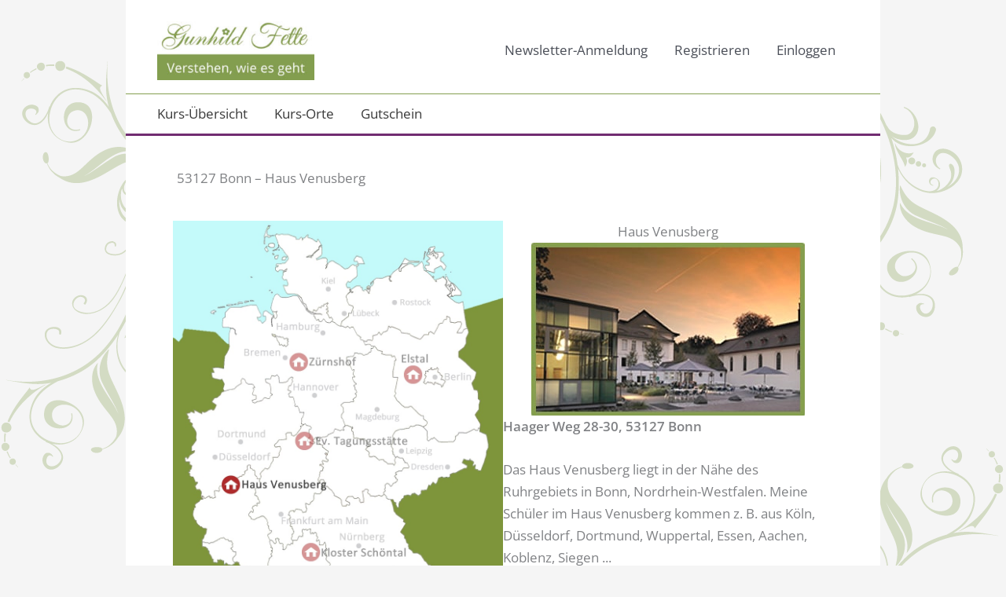

--- FILE ---
content_type: text/css
request_url: https://www.verstehen-wie-es-geht.de/wp-content/themes/vweg-astra-child/style.css?ver=1.0.1
body_size: 59
content:
/**
Theme Name: VWEG
Author: msfette
Author URI: http://www.msfette.net
Description: Astra-Child-Them für verstehen-wie-es-geht.de
Version: 1.0.0
License: GNU General Public License v2 or later
License URI: http://www.gnu.org/licenses/gpl-2.0.html
Text Domain: vweg
Template: astra
*/